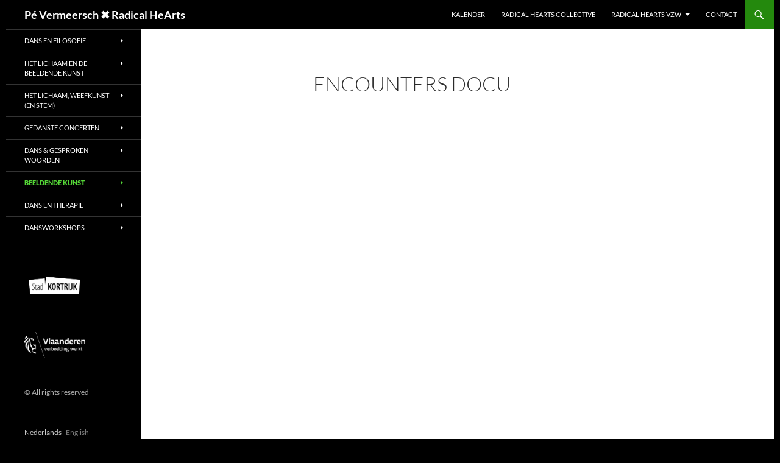

--- FILE ---
content_type: text/html; charset=UTF-8
request_url: https://pevermeersch.com/nl/encounters-docu/
body_size: 14448
content:
<!DOCTYPE html>
<html lang="nl-NL">
<head>
	<meta charset="UTF-8">
	<meta name="viewport" content="width=device-width, initial-scale=1.0">
	<title>ENCOUNTERS DOCU | Pé Vermeersch ✖ Radical HeArts</title>
	<link rel="profile" href="https://gmpg.org/xfn/11">
	<link rel="pingback" href="https://pevermeersch.com/xmlrpc.php">
	<meta name='robots' content='max-image-preview:large' />
	<style>img:is([sizes="auto" i], [sizes^="auto," i]) { contain-intrinsic-size: 3000px 1500px }</style>
	<link rel="alternate" type="application/rss+xml" title="Pé Vermeersch ✖ Radical HeArts &raquo; feed" href="https://pevermeersch.com/nl/feed/" />
<link rel="alternate" type="application/rss+xml" title="Pé Vermeersch ✖ Radical HeArts &raquo; reacties feed" href="https://pevermeersch.com/nl/comments/feed/" />
<link rel="alternate" type="text/calendar" title="Pé Vermeersch ✖ Radical HeArts &raquo; iCal Feed" href="https://pevermeersch.com/nl/events/?ical=1" />
<script>
window._wpemojiSettings = {"baseUrl":"https:\/\/s.w.org\/images\/core\/emoji\/15.0.3\/72x72\/","ext":".png","svgUrl":"https:\/\/s.w.org\/images\/core\/emoji\/15.0.3\/svg\/","svgExt":".svg","source":{"concatemoji":"https:\/\/pevermeersch.com\/wp-includes\/js\/wp-emoji-release.min.js?ver=6.7.4"}};
/*! This file is auto-generated */
!function(i,n){var o,s,e;function c(e){try{var t={supportTests:e,timestamp:(new Date).valueOf()};sessionStorage.setItem(o,JSON.stringify(t))}catch(e){}}function p(e,t,n){e.clearRect(0,0,e.canvas.width,e.canvas.height),e.fillText(t,0,0);var t=new Uint32Array(e.getImageData(0,0,e.canvas.width,e.canvas.height).data),r=(e.clearRect(0,0,e.canvas.width,e.canvas.height),e.fillText(n,0,0),new Uint32Array(e.getImageData(0,0,e.canvas.width,e.canvas.height).data));return t.every(function(e,t){return e===r[t]})}function u(e,t,n){switch(t){case"flag":return n(e,"\ud83c\udff3\ufe0f\u200d\u26a7\ufe0f","\ud83c\udff3\ufe0f\u200b\u26a7\ufe0f")?!1:!n(e,"\ud83c\uddfa\ud83c\uddf3","\ud83c\uddfa\u200b\ud83c\uddf3")&&!n(e,"\ud83c\udff4\udb40\udc67\udb40\udc62\udb40\udc65\udb40\udc6e\udb40\udc67\udb40\udc7f","\ud83c\udff4\u200b\udb40\udc67\u200b\udb40\udc62\u200b\udb40\udc65\u200b\udb40\udc6e\u200b\udb40\udc67\u200b\udb40\udc7f");case"emoji":return!n(e,"\ud83d\udc26\u200d\u2b1b","\ud83d\udc26\u200b\u2b1b")}return!1}function f(e,t,n){var r="undefined"!=typeof WorkerGlobalScope&&self instanceof WorkerGlobalScope?new OffscreenCanvas(300,150):i.createElement("canvas"),a=r.getContext("2d",{willReadFrequently:!0}),o=(a.textBaseline="top",a.font="600 32px Arial",{});return e.forEach(function(e){o[e]=t(a,e,n)}),o}function t(e){var t=i.createElement("script");t.src=e,t.defer=!0,i.head.appendChild(t)}"undefined"!=typeof Promise&&(o="wpEmojiSettingsSupports",s=["flag","emoji"],n.supports={everything:!0,everythingExceptFlag:!0},e=new Promise(function(e){i.addEventListener("DOMContentLoaded",e,{once:!0})}),new Promise(function(t){var n=function(){try{var e=JSON.parse(sessionStorage.getItem(o));if("object"==typeof e&&"number"==typeof e.timestamp&&(new Date).valueOf()<e.timestamp+604800&&"object"==typeof e.supportTests)return e.supportTests}catch(e){}return null}();if(!n){if("undefined"!=typeof Worker&&"undefined"!=typeof OffscreenCanvas&&"undefined"!=typeof URL&&URL.createObjectURL&&"undefined"!=typeof Blob)try{var e="postMessage("+f.toString()+"("+[JSON.stringify(s),u.toString(),p.toString()].join(",")+"));",r=new Blob([e],{type:"text/javascript"}),a=new Worker(URL.createObjectURL(r),{name:"wpTestEmojiSupports"});return void(a.onmessage=function(e){c(n=e.data),a.terminate(),t(n)})}catch(e){}c(n=f(s,u,p))}t(n)}).then(function(e){for(var t in e)n.supports[t]=e[t],n.supports.everything=n.supports.everything&&n.supports[t],"flag"!==t&&(n.supports.everythingExceptFlag=n.supports.everythingExceptFlag&&n.supports[t]);n.supports.everythingExceptFlag=n.supports.everythingExceptFlag&&!n.supports.flag,n.DOMReady=!1,n.readyCallback=function(){n.DOMReady=!0}}).then(function(){return e}).then(function(){var e;n.supports.everything||(n.readyCallback(),(e=n.source||{}).concatemoji?t(e.concatemoji):e.wpemoji&&e.twemoji&&(t(e.twemoji),t(e.wpemoji)))}))}((window,document),window._wpemojiSettings);
</script>
<style id='wp-emoji-styles-inline-css'>

	img.wp-smiley, img.emoji {
		display: inline !important;
		border: none !important;
		box-shadow: none !important;
		height: 1em !important;
		width: 1em !important;
		margin: 0 0.07em !important;
		vertical-align: -0.1em !important;
		background: none !important;
		padding: 0 !important;
	}
</style>
<link rel='stylesheet' id='wp-block-library-css' href='https://pevermeersch.com/wp-includes/css/dist/block-library/style.min.css?ver=6.7.4' media='all' />
<style id='wp-block-library-theme-inline-css'>
.wp-block-audio :where(figcaption){color:#555;font-size:13px;text-align:center}.is-dark-theme .wp-block-audio :where(figcaption){color:#ffffffa6}.wp-block-audio{margin:0 0 1em}.wp-block-code{border:1px solid #ccc;border-radius:4px;font-family:Menlo,Consolas,monaco,monospace;padding:.8em 1em}.wp-block-embed :where(figcaption){color:#555;font-size:13px;text-align:center}.is-dark-theme .wp-block-embed :where(figcaption){color:#ffffffa6}.wp-block-embed{margin:0 0 1em}.blocks-gallery-caption{color:#555;font-size:13px;text-align:center}.is-dark-theme .blocks-gallery-caption{color:#ffffffa6}:root :where(.wp-block-image figcaption){color:#555;font-size:13px;text-align:center}.is-dark-theme :root :where(.wp-block-image figcaption){color:#ffffffa6}.wp-block-image{margin:0 0 1em}.wp-block-pullquote{border-bottom:4px solid;border-top:4px solid;color:currentColor;margin-bottom:1.75em}.wp-block-pullquote cite,.wp-block-pullquote footer,.wp-block-pullquote__citation{color:currentColor;font-size:.8125em;font-style:normal;text-transform:uppercase}.wp-block-quote{border-left:.25em solid;margin:0 0 1.75em;padding-left:1em}.wp-block-quote cite,.wp-block-quote footer{color:currentColor;font-size:.8125em;font-style:normal;position:relative}.wp-block-quote:where(.has-text-align-right){border-left:none;border-right:.25em solid;padding-left:0;padding-right:1em}.wp-block-quote:where(.has-text-align-center){border:none;padding-left:0}.wp-block-quote.is-large,.wp-block-quote.is-style-large,.wp-block-quote:where(.is-style-plain){border:none}.wp-block-search .wp-block-search__label{font-weight:700}.wp-block-search__button{border:1px solid #ccc;padding:.375em .625em}:where(.wp-block-group.has-background){padding:1.25em 2.375em}.wp-block-separator.has-css-opacity{opacity:.4}.wp-block-separator{border:none;border-bottom:2px solid;margin-left:auto;margin-right:auto}.wp-block-separator.has-alpha-channel-opacity{opacity:1}.wp-block-separator:not(.is-style-wide):not(.is-style-dots){width:100px}.wp-block-separator.has-background:not(.is-style-dots){border-bottom:none;height:1px}.wp-block-separator.has-background:not(.is-style-wide):not(.is-style-dots){height:2px}.wp-block-table{margin:0 0 1em}.wp-block-table td,.wp-block-table th{word-break:normal}.wp-block-table :where(figcaption){color:#555;font-size:13px;text-align:center}.is-dark-theme .wp-block-table :where(figcaption){color:#ffffffa6}.wp-block-video :where(figcaption){color:#555;font-size:13px;text-align:center}.is-dark-theme .wp-block-video :where(figcaption){color:#ffffffa6}.wp-block-video{margin:0 0 1em}:root :where(.wp-block-template-part.has-background){margin-bottom:0;margin-top:0;padding:1.25em 2.375em}
</style>
<link rel='stylesheet' id='sugar-calendar-block-style-css' href='https://pevermeersch.com/wp-content/plugins/sugar-calendar-lite/src/Block/Calendar/build/style-index.css?ver=1.0.1' media='all' />
<link rel='stylesheet' id='sugar-calendar-event-list-block-style-css' href='https://pevermeersch.com/wp-content/plugins/sugar-calendar-lite/src/Block/EventList/build/style-index.css?ver=1.0.1' media='all' />
<style id='classic-theme-styles-inline-css'>
/*! This file is auto-generated */
.wp-block-button__link{color:#fff;background-color:#32373c;border-radius:9999px;box-shadow:none;text-decoration:none;padding:calc(.667em + 2px) calc(1.333em + 2px);font-size:1.125em}.wp-block-file__button{background:#32373c;color:#fff;text-decoration:none}
</style>
<style id='global-styles-inline-css'>
:root{--wp--preset--aspect-ratio--square: 1;--wp--preset--aspect-ratio--4-3: 4/3;--wp--preset--aspect-ratio--3-4: 3/4;--wp--preset--aspect-ratio--3-2: 3/2;--wp--preset--aspect-ratio--2-3: 2/3;--wp--preset--aspect-ratio--16-9: 16/9;--wp--preset--aspect-ratio--9-16: 9/16;--wp--preset--color--black: #000;--wp--preset--color--cyan-bluish-gray: #abb8c3;--wp--preset--color--white: #fff;--wp--preset--color--pale-pink: #f78da7;--wp--preset--color--vivid-red: #cf2e2e;--wp--preset--color--luminous-vivid-orange: #ff6900;--wp--preset--color--luminous-vivid-amber: #fcb900;--wp--preset--color--light-green-cyan: #7bdcb5;--wp--preset--color--vivid-green-cyan: #00d084;--wp--preset--color--pale-cyan-blue: #8ed1fc;--wp--preset--color--vivid-cyan-blue: #0693e3;--wp--preset--color--vivid-purple: #9b51e0;--wp--preset--color--green: #24890d;--wp--preset--color--dark-gray: #2b2b2b;--wp--preset--color--medium-gray: #767676;--wp--preset--color--light-gray: #f5f5f5;--wp--preset--gradient--vivid-cyan-blue-to-vivid-purple: linear-gradient(135deg,rgba(6,147,227,1) 0%,rgb(155,81,224) 100%);--wp--preset--gradient--light-green-cyan-to-vivid-green-cyan: linear-gradient(135deg,rgb(122,220,180) 0%,rgb(0,208,130) 100%);--wp--preset--gradient--luminous-vivid-amber-to-luminous-vivid-orange: linear-gradient(135deg,rgba(252,185,0,1) 0%,rgba(255,105,0,1) 100%);--wp--preset--gradient--luminous-vivid-orange-to-vivid-red: linear-gradient(135deg,rgba(255,105,0,1) 0%,rgb(207,46,46) 100%);--wp--preset--gradient--very-light-gray-to-cyan-bluish-gray: linear-gradient(135deg,rgb(238,238,238) 0%,rgb(169,184,195) 100%);--wp--preset--gradient--cool-to-warm-spectrum: linear-gradient(135deg,rgb(74,234,220) 0%,rgb(151,120,209) 20%,rgb(207,42,186) 40%,rgb(238,44,130) 60%,rgb(251,105,98) 80%,rgb(254,248,76) 100%);--wp--preset--gradient--blush-light-purple: linear-gradient(135deg,rgb(255,206,236) 0%,rgb(152,150,240) 100%);--wp--preset--gradient--blush-bordeaux: linear-gradient(135deg,rgb(254,205,165) 0%,rgb(254,45,45) 50%,rgb(107,0,62) 100%);--wp--preset--gradient--luminous-dusk: linear-gradient(135deg,rgb(255,203,112) 0%,rgb(199,81,192) 50%,rgb(65,88,208) 100%);--wp--preset--gradient--pale-ocean: linear-gradient(135deg,rgb(255,245,203) 0%,rgb(182,227,212) 50%,rgb(51,167,181) 100%);--wp--preset--gradient--electric-grass: linear-gradient(135deg,rgb(202,248,128) 0%,rgb(113,206,126) 100%);--wp--preset--gradient--midnight: linear-gradient(135deg,rgb(2,3,129) 0%,rgb(40,116,252) 100%);--wp--preset--font-size--small: 13px;--wp--preset--font-size--medium: 20px;--wp--preset--font-size--large: 36px;--wp--preset--font-size--x-large: 42px;--wp--preset--spacing--20: 0.44rem;--wp--preset--spacing--30: 0.67rem;--wp--preset--spacing--40: 1rem;--wp--preset--spacing--50: 1.5rem;--wp--preset--spacing--60: 2.25rem;--wp--preset--spacing--70: 3.38rem;--wp--preset--spacing--80: 5.06rem;--wp--preset--shadow--natural: 6px 6px 9px rgba(0, 0, 0, 0.2);--wp--preset--shadow--deep: 12px 12px 50px rgba(0, 0, 0, 0.4);--wp--preset--shadow--sharp: 6px 6px 0px rgba(0, 0, 0, 0.2);--wp--preset--shadow--outlined: 6px 6px 0px -3px rgba(255, 255, 255, 1), 6px 6px rgba(0, 0, 0, 1);--wp--preset--shadow--crisp: 6px 6px 0px rgba(0, 0, 0, 1);}:where(.is-layout-flex){gap: 0.5em;}:where(.is-layout-grid){gap: 0.5em;}body .is-layout-flex{display: flex;}.is-layout-flex{flex-wrap: wrap;align-items: center;}.is-layout-flex > :is(*, div){margin: 0;}body .is-layout-grid{display: grid;}.is-layout-grid > :is(*, div){margin: 0;}:where(.wp-block-columns.is-layout-flex){gap: 2em;}:where(.wp-block-columns.is-layout-grid){gap: 2em;}:where(.wp-block-post-template.is-layout-flex){gap: 1.25em;}:where(.wp-block-post-template.is-layout-grid){gap: 1.25em;}.has-black-color{color: var(--wp--preset--color--black) !important;}.has-cyan-bluish-gray-color{color: var(--wp--preset--color--cyan-bluish-gray) !important;}.has-white-color{color: var(--wp--preset--color--white) !important;}.has-pale-pink-color{color: var(--wp--preset--color--pale-pink) !important;}.has-vivid-red-color{color: var(--wp--preset--color--vivid-red) !important;}.has-luminous-vivid-orange-color{color: var(--wp--preset--color--luminous-vivid-orange) !important;}.has-luminous-vivid-amber-color{color: var(--wp--preset--color--luminous-vivid-amber) !important;}.has-light-green-cyan-color{color: var(--wp--preset--color--light-green-cyan) !important;}.has-vivid-green-cyan-color{color: var(--wp--preset--color--vivid-green-cyan) !important;}.has-pale-cyan-blue-color{color: var(--wp--preset--color--pale-cyan-blue) !important;}.has-vivid-cyan-blue-color{color: var(--wp--preset--color--vivid-cyan-blue) !important;}.has-vivid-purple-color{color: var(--wp--preset--color--vivid-purple) !important;}.has-black-background-color{background-color: var(--wp--preset--color--black) !important;}.has-cyan-bluish-gray-background-color{background-color: var(--wp--preset--color--cyan-bluish-gray) !important;}.has-white-background-color{background-color: var(--wp--preset--color--white) !important;}.has-pale-pink-background-color{background-color: var(--wp--preset--color--pale-pink) !important;}.has-vivid-red-background-color{background-color: var(--wp--preset--color--vivid-red) !important;}.has-luminous-vivid-orange-background-color{background-color: var(--wp--preset--color--luminous-vivid-orange) !important;}.has-luminous-vivid-amber-background-color{background-color: var(--wp--preset--color--luminous-vivid-amber) !important;}.has-light-green-cyan-background-color{background-color: var(--wp--preset--color--light-green-cyan) !important;}.has-vivid-green-cyan-background-color{background-color: var(--wp--preset--color--vivid-green-cyan) !important;}.has-pale-cyan-blue-background-color{background-color: var(--wp--preset--color--pale-cyan-blue) !important;}.has-vivid-cyan-blue-background-color{background-color: var(--wp--preset--color--vivid-cyan-blue) !important;}.has-vivid-purple-background-color{background-color: var(--wp--preset--color--vivid-purple) !important;}.has-black-border-color{border-color: var(--wp--preset--color--black) !important;}.has-cyan-bluish-gray-border-color{border-color: var(--wp--preset--color--cyan-bluish-gray) !important;}.has-white-border-color{border-color: var(--wp--preset--color--white) !important;}.has-pale-pink-border-color{border-color: var(--wp--preset--color--pale-pink) !important;}.has-vivid-red-border-color{border-color: var(--wp--preset--color--vivid-red) !important;}.has-luminous-vivid-orange-border-color{border-color: var(--wp--preset--color--luminous-vivid-orange) !important;}.has-luminous-vivid-amber-border-color{border-color: var(--wp--preset--color--luminous-vivid-amber) !important;}.has-light-green-cyan-border-color{border-color: var(--wp--preset--color--light-green-cyan) !important;}.has-vivid-green-cyan-border-color{border-color: var(--wp--preset--color--vivid-green-cyan) !important;}.has-pale-cyan-blue-border-color{border-color: var(--wp--preset--color--pale-cyan-blue) !important;}.has-vivid-cyan-blue-border-color{border-color: var(--wp--preset--color--vivid-cyan-blue) !important;}.has-vivid-purple-border-color{border-color: var(--wp--preset--color--vivid-purple) !important;}.has-vivid-cyan-blue-to-vivid-purple-gradient-background{background: var(--wp--preset--gradient--vivid-cyan-blue-to-vivid-purple) !important;}.has-light-green-cyan-to-vivid-green-cyan-gradient-background{background: var(--wp--preset--gradient--light-green-cyan-to-vivid-green-cyan) !important;}.has-luminous-vivid-amber-to-luminous-vivid-orange-gradient-background{background: var(--wp--preset--gradient--luminous-vivid-amber-to-luminous-vivid-orange) !important;}.has-luminous-vivid-orange-to-vivid-red-gradient-background{background: var(--wp--preset--gradient--luminous-vivid-orange-to-vivid-red) !important;}.has-very-light-gray-to-cyan-bluish-gray-gradient-background{background: var(--wp--preset--gradient--very-light-gray-to-cyan-bluish-gray) !important;}.has-cool-to-warm-spectrum-gradient-background{background: var(--wp--preset--gradient--cool-to-warm-spectrum) !important;}.has-blush-light-purple-gradient-background{background: var(--wp--preset--gradient--blush-light-purple) !important;}.has-blush-bordeaux-gradient-background{background: var(--wp--preset--gradient--blush-bordeaux) !important;}.has-luminous-dusk-gradient-background{background: var(--wp--preset--gradient--luminous-dusk) !important;}.has-pale-ocean-gradient-background{background: var(--wp--preset--gradient--pale-ocean) !important;}.has-electric-grass-gradient-background{background: var(--wp--preset--gradient--electric-grass) !important;}.has-midnight-gradient-background{background: var(--wp--preset--gradient--midnight) !important;}.has-small-font-size{font-size: var(--wp--preset--font-size--small) !important;}.has-medium-font-size{font-size: var(--wp--preset--font-size--medium) !important;}.has-large-font-size{font-size: var(--wp--preset--font-size--large) !important;}.has-x-large-font-size{font-size: var(--wp--preset--font-size--x-large) !important;}
:where(.wp-block-post-template.is-layout-flex){gap: 1.25em;}:where(.wp-block-post-template.is-layout-grid){gap: 1.25em;}
:where(.wp-block-columns.is-layout-flex){gap: 2em;}:where(.wp-block-columns.is-layout-grid){gap: 2em;}
:root :where(.wp-block-pullquote){font-size: 1.5em;line-height: 1.6;}
</style>
<link rel='stylesheet' id='contact-form-7-css' href='https://pevermeersch.com/wp-content/plugins/contact-form-7/includes/css/styles.css?ver=6.1.4' media='all' />
<link rel='stylesheet' id='fvp-frontend-css' href='https://pevermeersch.com/wp-content/plugins/featured-video-plus/styles/frontend.css?ver=2.3.3' media='all' />
<link rel='stylesheet' id='wc-gallery-style-css' href='https://pevermeersch.com/wp-content/plugins/wc-gallery/includes/css/style.css?ver=1.67' media='all' />
<link rel='stylesheet' id='wc-gallery-popup-style-css' href='https://pevermeersch.com/wp-content/plugins/wc-gallery/includes/css/magnific-popup.css?ver=1.1.0' media='all' />
<link rel='stylesheet' id='wc-gallery-flexslider-style-css' href='https://pevermeersch.com/wp-content/plugins/wc-gallery/includes/vendors/flexslider/flexslider.css?ver=2.6.1' media='all' />
<link rel='stylesheet' id='wc-gallery-owlcarousel-style-css' href='https://pevermeersch.com/wp-content/plugins/wc-gallery/includes/vendors/owlcarousel/assets/owl.carousel.css?ver=2.1.4' media='all' />
<link rel='stylesheet' id='wc-gallery-owlcarousel-theme-style-css' href='https://pevermeersch.com/wp-content/plugins/wc-gallery/includes/vendors/owlcarousel/assets/owl.theme.default.css?ver=2.1.4' media='all' />
<link rel='stylesheet' id='tribe-events-v2-single-skeleton-css' href='https://pevermeersch.com/wp-content/plugins/the-events-calendar/build/css/tribe-events-single-skeleton.css?ver=6.15.14' media='all' />
<link rel='stylesheet' id='tribe-events-v2-single-skeleton-full-css' href='https://pevermeersch.com/wp-content/plugins/the-events-calendar/build/css/tribe-events-single-full.css?ver=6.15.14' media='all' />
<link rel='stylesheet' id='tec-events-elementor-widgets-base-styles-css' href='https://pevermeersch.com/wp-content/plugins/the-events-calendar/build/css/integrations/plugins/elementor/widgets/widget-base.css?ver=6.15.14' media='all' />
<link rel='stylesheet' id='twentyfourteen-lato-css' href='https://pevermeersch.com/wp-content/themes/twentyfourteen/fonts/font-lato.css?ver=20230328' media='all' />
<link rel='stylesheet' id='genericons-css' href='https://pevermeersch.com/wp-content/themes/twentyfourteen/genericons/genericons.css?ver=20251101' media='all' />
<link rel='stylesheet' id='twentyfourteen-style-css' href='https://pevermeersch.com/wp-content/themes/twentyfourteen/style.css?ver=20251202' media='all' />
<link rel='stylesheet' id='twentyfourteen-block-style-css' href='https://pevermeersch.com/wp-content/themes/twentyfourteen/css/blocks.css?ver=20250715' media='all' />
<link rel='stylesheet' id='fancybox-css' href='https://pevermeersch.com/wp-content/plugins/easy-fancybox/fancybox/1.5.4/jquery.fancybox.min.css?ver=6.7.4' media='screen' />
<link rel='stylesheet' id='forget-about-shortcode-buttons-css' href='https://pevermeersch.com/wp-content/plugins/forget-about-shortcode-buttons/public/css/button-styles.css?ver=2.1.3' media='all' />
<link rel='stylesheet' id='__EPYT__style-css' href='https://pevermeersch.com/wp-content/plugins/youtube-embed-plus/styles/ytprefs.min.css?ver=14.2.4' media='all' />
<style id='__EPYT__style-inline-css'>

                .epyt-gallery-thumb {
                        width: 33.333%;
                }
                
</style>
<script src="https://pevermeersch.com/wp-includes/js/jquery/jquery.min.js?ver=3.7.1" id="jquery-core-js"></script>
<script src="https://pevermeersch.com/wp-includes/js/jquery/jquery-migrate.min.js?ver=3.4.1" id="jquery-migrate-js"></script>
<script src="https://pevermeersch.com/wp-content/plugins/featured-video-plus/js/jquery.fitvids.min.js?ver=master-2015-08" id="jquery.fitvids-js"></script>
<script id="fvp-frontend-js-extra">
var fvpdata = {"ajaxurl":"https:\/\/pevermeersch.com\/wp-admin\/admin-ajax.php","nonce":"573e9a3781","fitvids":"1","dynamic":"","overlay":"","opacity":"0.75","color":"b","width":"640"};
</script>
<script src="https://pevermeersch.com/wp-content/plugins/featured-video-plus/js/frontend.min.js?ver=2.3.3" id="fvp-frontend-js"></script>
<script src="https://pevermeersch.com/wp-content/plugins/sugar-calendar-lite/assets/lib/floating-ui/core-1.6.0.min.js?ver=1.6.0" id="floating-ui-core-js"></script>
<script src="https://pevermeersch.com/wp-content/plugins/sugar-calendar-lite/assets/lib/floating-ui/dom-1.6.3.min.js?ver=1.6.3" id="floating-ui-dom-js"></script>
<script src="https://pevermeersch.com/wp-content/plugins/sugar-calendar-lite/assets/lib/bootstrap-datepicker/bootstrap-datepicker.min.js?ver=1.10.0" id="bootstrap-datepicker-js"></script>
<script id="sugar-calendar-js-js-extra">
var sugar_calendar_obj = {"ajax_url":"https:\/\/pevermeersch.com\/wp-admin\/admin-ajax.php","nonce":"cf48c88f63","strings":{"events_on":"Evenementen op [Month Date]","this_month":"Deze maand","this_week":"Deze week","today":"Vandaag"},"settings":{"sow":1,"locale":"nl_nl","i18n":{"days":["zondag","maandag","dinsdag","woensdag","donderdag","vrijdag","zaterdag"],"daysShort":["zo","ma","di","wo","do","vr","za"],"daysMin":["Z","M","D","W","D","V","Z"],"months":["januari","februari","maart","april","mei","juni","juli","augustus","september","oktober","november","december"],"monthsShort":["jan","feb","mrt","apr","mei","jun","jul","aug","sep","okt","nov","dec"]}}};
</script>
<script src="https://pevermeersch.com/wp-content/plugins/sugar-calendar-lite/assets/js/sugar-calendar.min.js?ver=3.8.1" id="sugar-calendar-js-js"></script>
<script id="sc-frontend-blocks-common-js-js-extra">
var sc_frontend_blocks_common_obj = {"ajax_url":"https:\/\/pevermeersch.com\/wp-admin\/admin-ajax.php","nonce":"466cc9e687","strings":{"this_week":"Deze week"},"settings":{"sow":1,"locale":"nl_nl","i18n":{"days":["zondag","maandag","dinsdag","woensdag","donderdag","vrijdag","zaterdag"],"daysShort":["zo","ma","di","wo","do","vr","za"],"daysMin":["Z","M","D","W","D","V","Z"],"months":["januari","februari","maart","april","mei","juni","juli","augustus","september","oktober","november","december"],"monthsShort":["jan","feb","mrt","apr","mei","jun","jul","aug","sep","okt","nov","dec"]}}};
</script>
<script src="https://pevermeersch.com/wp-content/plugins/sugar-calendar-lite/assets/js/frontend/blocks/common.min.js?ver=3.8.1" id="sc-frontend-blocks-common-js-js"></script>
<script id="sc-frontend-blocks-event-list-js-js-extra">
var SCEventListBlock = {"strings":{"no_events_criteria_based":"Er zijn geen evenementen ingepland die aan je criteria voldoen."}};
</script>
<script src="https://pevermeersch.com/wp-content/plugins/sugar-calendar-lite/assets/js/frontend/blocks/event-list.min.js?ver=3.8.1" id="sc-frontend-blocks-event-list-js-js"></script>
<script src="https://pevermeersch.com/wp-content/themes/twentyfourteen/js/functions.js?ver=20250729" id="twentyfourteen-script-js" defer data-wp-strategy="defer"></script>
<script id="__ytprefs__-js-extra">
var _EPYT_ = {"ajaxurl":"https:\/\/pevermeersch.com\/wp-admin\/admin-ajax.php","security":"c365ccaafc","gallery_scrolloffset":"20","eppathtoscripts":"https:\/\/pevermeersch.com\/wp-content\/plugins\/youtube-embed-plus\/scripts\/","eppath":"https:\/\/pevermeersch.com\/wp-content\/plugins\/youtube-embed-plus\/","epresponsiveselector":"[\"iframe.__youtube_prefs__\"]","epdovol":"1","version":"14.2.4","evselector":"iframe.__youtube_prefs__[src], iframe[src*=\"youtube.com\/embed\/\"], iframe[src*=\"youtube-nocookie.com\/embed\/\"]","ajax_compat":"","maxres_facade":"eager","ytapi_load":"light","pause_others":"","stopMobileBuffer":"1","facade_mode":"","not_live_on_channel":""};
</script>
<script src="https://pevermeersch.com/wp-content/plugins/youtube-embed-plus/scripts/ytprefs.min.js?ver=14.2.4" id="__ytprefs__-js"></script>
<link rel="https://api.w.org/" href="https://pevermeersch.com/nl/wp-json/" /><link rel="alternate" title="JSON" type="application/json" href="https://pevermeersch.com/nl/wp-json/wp/v2/pages/2617" /><link rel="EditURI" type="application/rsd+xml" title="RSD" href="https://pevermeersch.com/xmlrpc.php?rsd" />
<meta name="generator" content="WordPress 6.7.4" />
<link rel="canonical" href="https://pevermeersch.com/nl/encounters-docu/" />
<link rel='shortlink' href='https://pevermeersch.com/nl/?p=2617' />
<link rel="alternate" title="oEmbed (JSON)" type="application/json+oembed" href="https://pevermeersch.com/nl/wp-json/oembed/1.0/embed?url=https%3A%2F%2Fpevermeersch.com%2Fnl%2Fencounters-docu%2F" />
<link rel="alternate" title="oEmbed (XML)" type="text/xml+oembed" href="https://pevermeersch.com/nl/wp-json/oembed/1.0/embed?url=https%3A%2F%2Fpevermeersch.com%2Fnl%2Fencounters-docu%2F&#038;format=xml" />
<meta name="tec-api-version" content="v1"><meta name="tec-api-origin" content="https://pevermeersch.com/nl"><link rel="alternate" href="https://pevermeersch.com/nl/wp-json/tribe/events/v1/" /><style>
.qtranxs_flag_nl {background-image: url(https://pevermeersch.com/wp-content/plugins/qtranslate-xt-master/flags/nl.png); background-repeat: no-repeat;}
.qtranxs_flag_en {background-image: url(https://pevermeersch.com/wp-content/plugins/qtranslate-xt-master/flags/gb.png); background-repeat: no-repeat;}
</style>
<link hreflang="nl" href="https://pevermeersch.com/nl/encounters-docu/" rel="alternate" />
<link hreflang="en" href="https://pevermeersch.com/en/encounters-docu/" rel="alternate" />
<link hreflang="x-default" href="https://pevermeersch.com/encounters-docu/" rel="alternate" />
<meta name="generator" content="qTranslate-XT 3.12.1" />
        <style type="text/css">
            .sc_map_canvas img {
                max-width: none;
            }
        </style>
		<meta name="generator" content="Elementor 3.27.2; features: additional_custom_breakpoints; settings: css_print_method-external, google_font-enabled, font_display-auto">
			<style>
				.e-con.e-parent:nth-of-type(n+4):not(.e-lazyloaded):not(.e-no-lazyload),
				.e-con.e-parent:nth-of-type(n+4):not(.e-lazyloaded):not(.e-no-lazyload) * {
					background-image: none !important;
				}
				@media screen and (max-height: 1024px) {
					.e-con.e-parent:nth-of-type(n+3):not(.e-lazyloaded):not(.e-no-lazyload),
					.e-con.e-parent:nth-of-type(n+3):not(.e-lazyloaded):not(.e-no-lazyload) * {
						background-image: none !important;
					}
				}
				@media screen and (max-height: 640px) {
					.e-con.e-parent:nth-of-type(n+2):not(.e-lazyloaded):not(.e-no-lazyload),
					.e-con.e-parent:nth-of-type(n+2):not(.e-lazyloaded):not(.e-no-lazyload) * {
						background-image: none !important;
					}
				}
			</style>
			<style id="custom-background-css">
body.custom-background { background-color: #000000; }
</style>
			<style id="wp-custom-css">
			/*
Je kunt hier je eigen CSS toevoegen.

Klik op het help icoon om meer te leren.
*/
.site {
margin: 0 auto;
}

.single-post .entry-date,
.single-post .byline,
.archive .entry-date,
.archive .byline {
  display:none;
}		</style>
		
<!-- Styles cached and displayed inline for speed. Generated by http://stylesplugin.com -->
<style type="text/css" id="styles-plugin-css">

</style>
</head>

<body class="page-template-default page page-id-2617 custom-background wp-embed-responsive tribe-no-js page-template-twenty-fourteen styles masthead-fixed full-width singular elementor-default elementor-kit-4904 modula-best-grid-gallery">
<a class="screen-reader-text skip-link" href="#content">
	Ga naar de inhoud</a>
<div id="page" class="hfeed site">
		
	<header id="masthead" class="site-header">
		<div class="header-main">
							<h1 class="site-title"><a href="https://pevermeersch.com/nl/" rel="home" >Pé Vermeersch ✖ Radical HeArts</a></h1>
			
			<div class="search-toggle">
				<a href="#search-container" class="screen-reader-text" aria-expanded="false" aria-controls="search-container">
					Zoeken				</a>
			</div>

			<nav id="primary-navigation" class="site-navigation primary-navigation">
				<button class="menu-toggle">Primair menu</button>
				<div class="menu-leeg-container"><ul id="primary-menu" class="nav-menu"><li id="menu-item-4405" class="menu-item menu-item-type-post_type menu-item-object-page menu-item-4405"><a href="https://pevermeersch.com/nl/english-calendar/">KALENDER</a></li>
<li id="menu-item-5381" class="menu-item menu-item-type-post_type menu-item-object-page menu-item-5381"><a href="https://pevermeersch.com/nl/radical-hearts-collective/">RADICAL HEARTS COLLECTIVE</a></li>
<li id="menu-item-3304" class="menu-item menu-item-type-custom menu-item-object-custom menu-item-has-children menu-item-3304"><a>RADICAL HEARTS vzw</a>
<ul class="sub-menu">
	<li id="menu-item-3422" class="menu-item menu-item-type-post_type menu-item-object-page menu-item-3422"><a href="https://pevermeersch.com/nl/over/">OVER</a></li>
	<li id="menu-item-3421" class="menu-item menu-item-type-post_type menu-item-object-page menu-item-3421"><a href="https://pevermeersch.com/nl/structuur/">STRUCTUUR</a></li>
	<li id="menu-item-3438" class="menu-item menu-item-type-post_type menu-item-object-page menu-item-3438"><a href="https://pevermeersch.com/nl/history/">FLYERS</a></li>
	<li id="menu-item-3302" class="menu-item menu-item-type-custom menu-item-object-custom menu-item-has-children menu-item-3302"><a>WIE IS WIE</a>
	<ul class="sub-menu">
		<li id="menu-item-3429" class="menu-item menu-item-type-post_type menu-item-object-page menu-item-3429"><a href="https://pevermeersch.com/nl/who-is-who/pe-vermeersch-short-cv/">ARTISTIEKE LEIDING PE VERMEERSCH</a></li>
		<li id="menu-item-3427" class="menu-item menu-item-type-post_type menu-item-object-page menu-item-3427"><a href="https://pevermeersch.com/nl/artistieke-leiding-paul-vandenbroeck-2/">ARTISTIEKE LEIDING PAUL VANDENBROECK</a></li>
		<li id="menu-item-3426" class="menu-item menu-item-type-post_type menu-item-object-page menu-item-3426"><a href="https://pevermeersch.com/nl/artistiek-production-team/">ARTISTIEK TEAM &#038; PRODUCTIE</a></li>
		<li id="menu-item-4989" class="menu-item menu-item-type-post_type menu-item-object-page menu-item-4989"><a href="https://pevermeersch.com/nl/history-of-the-company/">HISTORY OF THE COMPANY</a></li>
	</ul>
</li>
	<li id="menu-item-4401" class="menu-item menu-item-type-post_type menu-item-object-page menu-item-4401"><a href="https://pevermeersch.com/nl/press/">PERS</a></li>
	<li id="menu-item-3423" class="menu-item menu-item-type-post_type menu-item-object-page menu-item-3423"><a href="https://pevermeersch.com/nl/studio-te-huur/">STUDIO TE HUUR</a></li>
</ul>
</li>
<li id="menu-item-3428" class="menu-item menu-item-type-post_type menu-item-object-page menu-item-3428"><a href="https://pevermeersch.com/nl/contact-2/">CONTACT</a></li>
</ul></div>			</nav>
		</div>

		<div id="search-container" class="search-box-wrapper hide">
			<div class="search-box">
				<form role="search" method="get" class="search-form" action="https://pevermeersch.com/nl/">
				<label>
					<span class="screen-reader-text">Zoeken naar:</span>
					<input type="search" class="search-field" placeholder="Zoeken &hellip;" value="" name="s" />
				</label>
				<input type="submit" class="search-submit" value="Zoeken" />
			</form>			</div>
		</div>
	</header><!-- #masthead -->

	<div id="main" class="site-main">

<div id="main-content" class="main-content">

	<div id="primary" class="content-area">
		<div id="content" class="site-content" role="main">

			
<article id="post-2617" class="post-2617 page type-page status-publish hentry">
	<header class="entry-header"><h1 class="entry-title">ENCOUNTERS DOCU</h1></header><!-- .entry-header -->
	<div class="entry-content">
			</div><!-- .entry-content -->
</article><!-- #post-2617 -->

		</div><!-- #content -->
	</div><!-- #primary -->
	</div><!-- #main-content -->

<div id="secondary">
	
		<nav class="navigation site-navigation secondary-navigation">
		<div class="menu-menu-links-container"><ul id="menu-menu-links" class="menu"><li id="menu-item-4347" class="menu-item menu-item-type-custom menu-item-object-custom menu-item-has-children menu-item-4347"><a>DANS EN FILOSOFIE</a>
<ul class="sub-menu">
	<li id="menu-item-5059" class="menu-item menu-item-type-post_type menu-item-object-page menu-item-5059"><a href="https://pevermeersch.com/nl/writings-2/manifesto-on-dance-and-performing-art-2013-03-17/">MANIFEST</a></li>
	<li id="menu-item-5239" class="menu-item menu-item-type-post_type menu-item-object-page menu-item-5239"><a href="https://pevermeersch.com/nl/the-metramorphizing-and-transcultural-dancing-body/">The met(r)amorphizing and transcultural dancing body</a></li>
	<li id="menu-item-4411" class="menu-item menu-item-type-post_type menu-item-object-page menu-item-4411"><a href="https://pevermeersch.com/nl/invitation-to-the-experiential-journey/">Zijn er nog wilden in de zaal ?</a></li>
	<li id="menu-item-3338" class="menu-item menu-item-type-post_type menu-item-object-page menu-item-3338"><a href="https://pevermeersch.com/nl/writings-2/interview-min-tanaka/">INTERVIEW MIN TANAKA (2002)</a></li>
	<li id="menu-item-3342" class="menu-item menu-item-type-post_type menu-item-object-page menu-item-3342"><a href="https://pevermeersch.com/nl/writings-2/paul-vandenbroeck-over-de-esthetica-van-het-sublieme/">PAUL VANDENBROECK  : OVER DE ESTHETICA VAN HET SUBLIEME</a></li>
	<li id="menu-item-3341" class="menu-item menu-item-type-post_type menu-item-object-page menu-item-3341"><a href="https://pevermeersch.com/nl/writings-2/death-of-a-little-butohmermaid/">DEATH OF A LITTLE BUTOHMERMAID (2001)</a></li>
</ul>
</li>
<li id="menu-item-4978" class="menu-item menu-item-type-custom menu-item-object-custom menu-item-has-children menu-item-4978"><a href="http://THE%20BODY%20AND%20VISUAL%20ART">het lichaam en de beeldende kunst</a>
<ul class="sub-menu">
	<li id="menu-item-4981" class="menu-item menu-item-type-custom menu-item-object-custom menu-item-has-children menu-item-4981"><a href="http://DANCE%20AND%20MUSEA">DANCE AND MUSEA</a>
	<ul class="sub-menu">
		<li id="menu-item-3431" class="menu-item menu-item-type-post_type menu-item-object-page menu-item-3431"><a href="https://pevermeersch.com/nl/mixed-media/ontmoetingen-encounters/">ENCOUNTERS  een gedanste expo in MAS met KMSKA (2017)</a></li>
		<li id="menu-item-4980" class="menu-item menu-item-type-post_type menu-item-object-page menu-item-4980"><a href="https://pevermeersch.com/nl/mixed-media/blondes-have-no-soul-dance-for-silence/">BLONDES HAVE NO SOUL (2001)</a></li>
	</ul>
</li>
	<li id="menu-item-3299" class="menu-item menu-item-type-custom menu-item-object-custom menu-item-has-children menu-item-3299"><a>DANS IN SITU</a>
	<ul class="sub-menu">
		<li id="menu-item-3311" class="menu-item menu-item-type-post_type menu-item-object-page menu-item-3311"><a href="https://pevermeersch.com/nl/mixed-media/doorntuin-garden-of-thorns/">DOORNTUIN (2015)</a></li>
		<li id="menu-item-3314" class="menu-item menu-item-type-post_type menu-item-object-page menu-item-3314"><a href="https://pevermeersch.com/nl/mixed-media/danse-pour-un-esprit-libre/">DANCE FOR A FREE SPIRIT (2014)</a></li>
		<li id="menu-item-3317" class="menu-item menu-item-type-post_type menu-item-object-page menu-item-3317"><a href="https://pevermeersch.com/nl/mixed-media/blindswijs/">BLINDSWIJS</a></li>
		<li id="menu-item-3348" class="menu-item menu-item-type-post_type menu-item-object-page menu-item-3348"><a href="https://pevermeersch.com/nl/mixed-media/watch-out-dancers/">WATCH OUT ! DANCERS ! (2004)</a></li>
	</ul>
</li>
</ul>
</li>
<li id="menu-item-4982" class="menu-item menu-item-type-custom menu-item-object-custom menu-item-has-children menu-item-4982"><a href="http://THE%20BODY,%20WEAVING%20ART%20(and%20voice)">het lichaam, weefkunst (en stem)</a>
<ul class="sub-menu">
	<li id="menu-item-5232" class="menu-item menu-item-type-post_type menu-item-object-page menu-item-5232"><a href="https://pevermeersch.com/nl/blauw/">BLAUW (2023)</a></li>
	<li id="menu-item-4090" class="menu-item menu-item-type-post_type menu-item-object-page menu-item-4090"><a href="https://pevermeersch.com/nl/ademrood-rouge-respirant-red-oxygen/">Ademrood/rouge respirant/red oxygen (2020)</a></li>
	<li id="menu-item-3312" class="menu-item menu-item-type-post_type menu-item-object-page menu-item-3312"><a href="https://pevermeersch.com/nl/mixed-media/time-to-with-draw/">DESERTSCAPES (2019)</a></li>
	<li id="menu-item-3315" class="menu-item menu-item-type-post_type menu-item-object-page menu-item-3315"><a href="https://pevermeersch.com/nl/mixed-media/wat-weeft-in-mij-dance-with-berbercarpets/">WAT WEEFT IN MIJ ? (2004-2011)</a></li>
	<li id="menu-item-3327" class="menu-item menu-item-type-post_type menu-item-object-page menu-item-3327"><a href="https://pevermeersch.com/nl/portrait-of-a-carpet/">PORTRAIT OF A CARPET  (vier vrouwen, vier tapijten) video installatie</a></li>
</ul>
</li>
<li id="menu-item-3298" class="menu-item menu-item-type-custom menu-item-object-custom menu-item-has-children menu-item-3298"><a>Gedanste concerten</a>
<ul class="sub-menu">
	<li id="menu-item-3417" class="menu-item menu-item-type-post_type menu-item-object-page menu-item-3417"><a href="https://pevermeersch.com/nl/mixed-media/blondes-have-no-soul-dance-for-silence/">BLONDES HAVE NO SOUL / STILTE (2001-2011)</a></li>
	<li id="menu-item-3418" class="menu-item menu-item-type-post_type menu-item-object-page menu-item-3418"><a href="https://pevermeersch.com/nl/mixed-media/bodies-of-lace/">BODIES OF LACE / CELLO (2015)</a></li>
	<li id="menu-item-3316" class="menu-item menu-item-type-post_type menu-item-object-page menu-item-3316"><a href="https://pevermeersch.com/nl/mixed-media/making-the-skies-move-dance-for-pianomusic/">THE MESSIAEN PROJECT / PIANO (2011)</a></li>
	<li id="menu-item-3434" class="menu-item menu-item-type-post_type menu-item-object-page menu-item-3434"><a href="https://pevermeersch.com/nl/english-it-organs-solo/">HET ORGELT – SOLO / ORGEL (2004-2014)</a></li>
	<li id="menu-item-3318" class="menu-item menu-item-type-post_type menu-item-object-page menu-item-3318"><a href="https://pevermeersch.com/nl/mixed-media/it-organs-dance-for-organrepertoire/">HET ORGELT &#8211; TRIO / ORGEL (2009-2011)</a></li>
	<li id="menu-item-4382" class="menu-item menu-item-type-post_type menu-item-object-page menu-item-4382"><a href="https://pevermeersch.com/nl/mixed-media/pregnancy-level-8/">PREGNANCY LEVEL 8 (2008)</a></li>
	<li id="menu-item-3345" class="menu-item menu-item-type-post_type menu-item-object-page menu-item-3345"><a href="https://pevermeersch.com/nl/mixed-media/the-nijinsky-songs/">THE NIJINSKY SONGS (2006)</a></li>
</ul>
</li>
<li id="menu-item-3300" class="menu-item menu-item-type-custom menu-item-object-custom menu-item-has-children menu-item-3300"><a>DANS &#038; gesproken woorden</a>
<ul class="sub-menu">
	<li id="menu-item-5194" class="menu-item menu-item-type-post_type menu-item-object-page menu-item-5194"><a href="https://pevermeersch.com/nl/dorst/">DORST (2023)</a></li>
	<li id="menu-item-4200" class="menu-item menu-item-type-post_type menu-item-object-page menu-item-4200"><a href="https://pevermeersch.com/nl/onderhuids/">Onderhuids (2021)</a></li>
	<li id="menu-item-3779" class="menu-item menu-item-type-post_type menu-item-object-page menu-item-3779"><a href="https://pevermeersch.com/nl/time-to-with-draw-2014/">TIME TO WITH.DRAW ? (2014)</a></li>
	<li id="menu-item-3346" class="menu-item menu-item-type-post_type menu-item-object-page menu-item-3346"><a href="https://pevermeersch.com/nl/mixed-media/juana-la-loca/">JUANA LA LOCA (2006)</a></li>
	<li id="menu-item-5791" class="menu-item menu-item-type-post_type menu-item-object-page menu-item-5791"><a href="https://pevermeersch.com/nl/lamour-beach-resort/">L’AMOUR BEACH RESORT (1999)</a></li>
	<li id="menu-item-3350" class="menu-item menu-item-type-post_type menu-item-object-page menu-item-3350"><a href="https://pevermeersch.com/nl/mixed-media/salome-zag-iokanaan/">SALOMé ZAG IOKANAAN (1997)</a></li>
	<li id="menu-item-3351" class="menu-item menu-item-type-post_type menu-item-object-page menu-item-3351"><a href="https://pevermeersch.com/nl/mixed-media/alles-aan-hem-was-mooi-zei-ze/">ALLES AAN HEM WAS MOOI , ZEI ZE (1994)</a></li>
	<li id="menu-item-3352" class="menu-item menu-item-type-post_type menu-item-object-page menu-item-3352"><a href="https://pevermeersch.com/nl/mixed-media/glijdend/">GLIJDEND (1994)</a></li>
	<li id="menu-item-3353" class="menu-item menu-item-type-post_type menu-item-object-page menu-item-3353"><a href="https://pevermeersch.com/nl/mixed-media/rede-over-de-mythe-van-de-zuiverheid-van-de-jeugd/">REDE OVER DE MYTHE VAN DE ZUIVERHEID VAN DE JEUGD (1993)</a></li>
</ul>
</li>
<li id="menu-item-4979" class="menu-item menu-item-type-custom menu-item-object-custom current-menu-ancestor menu-item-has-children menu-item-4979"><a href="http://VISUAL%20ART">beeldende kunst</a>
<ul class="sub-menu">
	<li id="menu-item-3295" class="menu-item menu-item-type-custom menu-item-object-custom current-menu-ancestor current-menu-parent menu-item-has-children menu-item-3295"><a>VIDEO WERKEN</a>
	<ul class="sub-menu">
		<li id="menu-item-4983" class="menu-item menu-item-type-post_type menu-item-object-post menu-item-4983"><a href="https://pevermeersch.com/nl/2020/03/15/ademrood-the-film/">ADEMROOD – ONLINE VIDEO I EN II</a></li>
		<li id="menu-item-4709" class="menu-item menu-item-type-post_type menu-item-object-page menu-item-4709"><a href="https://pevermeersch.com/nl/onderhuids/">RUIM DE HUID</a></li>
		<li id="menu-item-3711" class="menu-item menu-item-type-post_type menu-item-object-page menu-item-3711"><a href="https://pevermeersch.com/nl/lacing-mira/">LACING MIRA</a></li>
		<li id="menu-item-3329" class="menu-item menu-item-type-post_type menu-item-object-page menu-item-3329"><a href="https://pevermeersch.com/nl/a-formeless-form/">A FORMLESS FORM</a></li>
		<li id="menu-item-4370" class="menu-item menu-item-type-post_type menu-item-object-page menu-item-4370"><a href="https://pevermeersch.com/nl/portrait-of-a-carpet/">PORTRAIT OF A CARPET  (vier vrouwen, vier tapijten) video installatie</a></li>
		<li id="menu-item-3330" class="menu-item menu-item-type-post_type menu-item-object-page menu-item-3330"><a href="https://pevermeersch.com/nl/visual-art/a-few-words/">HIEROGLYPH</a></li>
		<li id="menu-item-3436" class="menu-item menu-item-type-post_type menu-item-object-page current-menu-item page_item page-item-2617 current_page_item menu-item-3436"><a href="https://pevermeersch.com/nl/encounters-docu/" aria-current="page">ENCOUNTERS DOCU</a></li>
		<li id="menu-item-3328" class="menu-item menu-item-type-post_type menu-item-object-page menu-item-3328"><a href="https://pevermeersch.com/nl/visual-art/princess-2/">TANTRIC</a></li>
		<li id="menu-item-4380" class="menu-item menu-item-type-post_type menu-item-object-page menu-item-4380"><a href="https://pevermeersch.com/nl/marmer-montserrat-2/">MARMER MONTSERRAT IN MARRAKECH</a></li>
		<li id="menu-item-3437" class="menu-item menu-item-type-post_type menu-item-object-page menu-item-3437"><a href="https://pevermeersch.com/nl/mixed-media/juana-la-loca/">JUANA LA LOCA</a></li>
		<li id="menu-item-3331" class="menu-item menu-item-type-post_type menu-item-object-page menu-item-3331"><a href="https://pevermeersch.com/nl/birth-of-a-village/">BIRTH OF A SMALL VILLAGE</a></li>
	</ul>
</li>
	<li id="menu-item-3294" class="menu-item menu-item-type-custom menu-item-object-custom menu-item-has-children menu-item-3294"><a>TEKENINGEN</a>
	<ul class="sub-menu">
		<li id="menu-item-3614" class="menu-item menu-item-type-post_type menu-item-object-page menu-item-3614"><a href="https://pevermeersch.com/nl/intro-visual-art/">INTRO</a></li>
		<li id="menu-item-5277" class="menu-item menu-item-type-post_type menu-item-object-page menu-item-5277"><a href="https://pevermeersch.com/nl/drawings-for-mata/">Drawings for Mata</a></li>
		<li id="menu-item-4410" class="menu-item menu-item-type-post_type menu-item-object-page menu-item-4410"><a href="https://pevermeersch.com/nl/new-works/">NIEUWE WERKEN (2020-2024)</a></li>
		<li id="menu-item-4524" class="menu-item menu-item-type-post_type menu-item-object-page menu-item-4524"><a href="https://pevermeersch.com/nl/drawings-blondes-have-no-soul/">TEKENINGEN “BLONDES HAVE NO SOUL”</a></li>
		<li id="menu-item-4523" class="menu-item menu-item-type-post_type menu-item-object-page menu-item-4523"><a href="https://pevermeersch.com/nl/drawings-between-2005-and-2019/">TEKENINGEN VAN 2005 TOT 2019</a></li>
	</ul>
</li>
	<li id="menu-item-4372" class="menu-item menu-item-type-custom menu-item-object-custom menu-item-has-children menu-item-4372"><a>FOTOGRAFIE</a>
	<ul class="sub-menu">
		<li id="menu-item-3435" class="menu-item menu-item-type-post_type menu-item-object-page menu-item-3435"><a href="https://pevermeersch.com/nl/english-marc-hoflack/">FOTOGRAFIE</a></li>
		<li id="menu-item-3325" class="menu-item menu-item-type-post_type menu-item-object-page menu-item-3325"><a href="https://pevermeersch.com/nl/visual-art/photography/">portretten van anderen</a></li>
	</ul>
</li>
	<li id="menu-item-3324" class="menu-item menu-item-type-post_type menu-item-object-page menu-item-3324"><a href="https://pevermeersch.com/nl/visual-art/paintings/">Schilderijen</a></li>
	<li id="menu-item-3323" class="menu-item menu-item-type-post_type menu-item-object-page menu-item-has-children menu-item-3323"><a href="https://pevermeersch.com/nl/visual-art/installations/">INSTALLATIE</a>
	<ul class="sub-menu">
		<li id="menu-item-3419" class="menu-item menu-item-type-post_type menu-item-object-page menu-item-3419"><a href="https://pevermeersch.com/nl/mixed-media/making-the-skies-move/">XPO 58 &#8211; MAKING THE SKIES MOVE (2008)</a></li>
		<li id="menu-item-5373" class="menu-item menu-item-type-post_type menu-item-object-page menu-item-5373"><a href="https://pevermeersch.com/nl/radikale-harten-expo-i/">RADIKALE HARTEN EXPO I</a></li>
		<li id="menu-item-4379" class="menu-item menu-item-type-post_type menu-item-object-page menu-item-4379"><a href="https://pevermeersch.com/nl/mixed-media/abstract-me/">ABSTRACT ME !</a></li>
		<li id="menu-item-4381" class="menu-item menu-item-type-post_type menu-item-object-page menu-item-4381"><a href="https://pevermeersch.com/nl/mixed-media/dirty-elphins/">VUILE ELFEN (2007)</a></li>
	</ul>
</li>
</ul>
</li>
<li id="menu-item-4383" class="menu-item menu-item-type-custom menu-item-object-custom menu-item-has-children menu-item-4383"><a>DANS EN THERAPIE</a>
<ul class="sub-menu">
	<li id="menu-item-4395" class="menu-item menu-item-type-post_type menu-item-object-page menu-item-4395"><a href="https://pevermeersch.com/nl/info-dancetherapy/">WERKWIJZE</a></li>
	<li id="menu-item-4396" class="menu-item menu-item-type-post_type menu-item-object-page menu-item-4396"><a href="https://pevermeersch.com/nl/practice/">AMBULANTE PRAKTIJK</a></li>
</ul>
</li>
<li id="menu-item-3296" class="menu-item menu-item-type-custom menu-item-object-custom menu-item-has-children menu-item-3296"><a>DANSWORKSHOPS</a>
<ul class="sub-menu">
	<li id="menu-item-4490" class="menu-item menu-item-type-post_type menu-item-object-page menu-item-4490"><a href="https://pevermeersch.com/nl/intro-danceworkshop/">Intro</a></li>
	<li id="menu-item-5377" class="menu-item menu-item-type-post_type menu-item-object-page menu-item-5377"><a href="https://pevermeersch.com/nl/workshops-2/">WORKSHOPS</a></li>
	<li id="menu-item-3335" class="menu-item menu-item-type-post_type menu-item-object-page menu-item-3335"><a href="https://pevermeersch.com/nl/workshops/sensibility-walks-for-adults/">SENSIBILITY TRAINING</a></li>
	<li id="menu-item-3337" class="menu-item menu-item-type-post_type menu-item-object-page menu-item-3337"><a href="https://pevermeersch.com/nl/workshops/workshop-2-damned-are-you-2012/">HEDENDAAGSE TRAINING &#038; IMPRO</a></li>
	<li id="menu-item-3332" class="menu-item menu-item-type-post_type menu-item-object-page menu-item-3332"><a href="https://pevermeersch.com/nl/workshops/workshops_intro/">GOLDEN BODIES TRAINING PROJECT (40+ AND 60+)</a></li>
	<li id="menu-item-4491" class="menu-item menu-item-type-post_type menu-item-object-page menu-item-4491"><a href="https://pevermeersch.com/nl/workshops/experiential-dance-for-kids/">RITMISCHE TRAINING VOOR KINDEREN 8-12</a></li>
	<li id="menu-item-3333" class="menu-item menu-item-type-post_type menu-item-object-page menu-item-3333"><a href="https://pevermeersch.com/nl/workshops/principles-of-butoh/">BUTOH &#038; BODYWEATHER &#038; ANDERE</a></li>
</ul>
</li>
</ul></div>	</nav>
	
		<div id="primary-sidebar" class="primary-sidebar widget-area" role="complementary">
		<aside id="media_image-2" class="widget widget_media_image"><img width="100" height="56" src="https://pevermeersch.com/wp-content/uploads/2021/01/kortrijk-250x141.png" class="image wp-image-4463  attachment-100x56 size-100x56" alt="" style="max-width: 100%; height: auto;" decoding="async" srcset="https://pevermeersch.com/wp-content/uploads/2021/01/kortrijk-250x141.png 250w, https://pevermeersch.com/wp-content/uploads/2021/01/kortrijk-300x169.png 300w, https://pevermeersch.com/wp-content/uploads/2021/01/kortrijk-1024x576.png 1024w, https://pevermeersch.com/wp-content/uploads/2021/01/kortrijk-768x432.png 768w, https://pevermeersch.com/wp-content/uploads/2021/01/kortrijk-672x372.png 672w, https://pevermeersch.com/wp-content/uploads/2021/01/kortrijk-1038x576.png 1038w, https://pevermeersch.com/wp-content/uploads/2021/01/kortrijk-550x309.png 550w, https://pevermeersch.com/wp-content/uploads/2021/01/kortrijk-800x450.png 800w, https://pevermeersch.com/wp-content/uploads/2021/01/kortrijk-320x180.png 320w, https://pevermeersch.com/wp-content/uploads/2021/01/kortrijk-533x300.png 533w, https://pevermeersch.com/wp-content/uploads/2021/01/kortrijk-889x500.png 889w, https://pevermeersch.com/wp-content/uploads/2021/01/kortrijk.png 1280w" sizes="(max-width: 100px) 100vw, 100px" /></aside><aside id="media_image-3" class="widget widget_media_image"><img width="100" height="42" src="https://pevermeersch.com/wp-content/uploads/2021/01/vlaanderen_verbeelding_werkt_wit-250x105.png" class="image wp-image-4464  attachment-100x42 size-100x42" alt="" style="max-width: 100%; height: auto;" decoding="async" srcset="https://pevermeersch.com/wp-content/uploads/2021/01/vlaanderen_verbeelding_werkt_wit-250x105.png 250w, https://pevermeersch.com/wp-content/uploads/2021/01/vlaanderen_verbeelding_werkt_wit-300x126.png 300w, https://pevermeersch.com/wp-content/uploads/2021/01/vlaanderen_verbeelding_werkt_wit-768x324.png 768w, https://pevermeersch.com/wp-content/uploads/2021/01/vlaanderen_verbeelding_werkt_wit-550x232.png 550w, https://pevermeersch.com/wp-content/uploads/2021/01/vlaanderen_verbeelding_werkt_wit-800x337.png 800w, https://pevermeersch.com/wp-content/uploads/2021/01/vlaanderen_verbeelding_werkt_wit-427x180.png 427w, https://pevermeersch.com/wp-content/uploads/2021/01/vlaanderen_verbeelding_werkt_wit-712x300.png 712w, https://pevermeersch.com/wp-content/uploads/2021/01/vlaanderen_verbeelding_werkt_wit.png 823w" sizes="(max-width: 100px) 100vw, 100px" /></aside><aside id="text-2" class="widget widget_text">			<div class="textwidget"><p>© All rights reserved</p>
</div>
		</aside><style>
.qtranxs_widget ul { margin: 0; }
.qtranxs_widget ul li
{
display: inline; /* horizontal list, use "list-item" or other appropriate value for vertical list */
list-style-type: none; /* use "initial" or other to enable bullets */
margin: 0 5px 0 0; /* adjust spacing between items */
opacity: 0.5;
-o-transition: 1s ease opacity;
-moz-transition: 1s ease opacity;
-webkit-transition: 1s ease opacity;
transition: 1s ease opacity;
}
/* .qtranxs_widget ul li span { margin: 0 5px 0 0; } */ /* other way to control spacing */
.qtranxs_widget ul li.active { opacity: 0.8; }
.qtranxs_widget ul li:hover { opacity: 1; }
.qtranxs_widget img { box-shadow: none; vertical-align: middle; display: initial; }
.qtranxs_flag { height:12px; width:18px; display:block; }
.qtranxs_flag_and_text { padding-left:20px; }
.qtranxs_flag span { display:none; }
</style>
<aside id="qtranslate-3" class="widget qtranxs_widget">
<ul class="language-chooser language-chooser-text qtranxs_language_chooser" id="qtranslate-3-chooser">
<li class="lang-nl active"><a href="https://pevermeersch.com/nl/encounters-docu/" title="Nederlands (nl)" class="qtranxs_text qtranxs_text_nl"><span>Nederlands</span></a></li>
<li class="lang-en"><a href="https://pevermeersch.com/en/encounters-docu/" title="English (en)" class="qtranxs_text qtranxs_text_en"><span>English</span></a></li>
</ul><div class="qtranxs_widget_end"></div>
</aside>	</div><!-- #primary-sidebar -->
	</div><!-- #secondary -->

		</div><!-- #main -->

		<footer id="colophon" class="site-footer">

			
			<div class="site-info">
												<a href="https://wordpress.org/" class="imprint">
					Ondersteund door WordPress				</a>
			</div><!-- .site-info -->
		</footer><!-- #colophon -->
	</div><!-- #page -->

			<script>
		( function ( body ) {
			'use strict';
			body.className = body.className.replace( /\btribe-no-js\b/, 'tribe-js' );
		} )( document.body );
		</script>
		<script> /* <![CDATA[ */var tribe_l10n_datatables = {"aria":{"sort_ascending":": activate to sort column ascending","sort_descending":": activate to sort column descending"},"length_menu":"Show _MENU_ entries","empty_table":"No data available in table","info":"Showing _START_ to _END_ of _TOTAL_ entries","info_empty":"Showing 0 to 0 of 0 entries","info_filtered":"(filtered from _MAX_ total entries)","zero_records":"No matching records found","search":"Search:","all_selected_text":"All items on this page were selected. ","select_all_link":"Select all pages","clear_selection":"Clear Selection.","pagination":{"all":"All","next":"Next","previous":"Previous"},"select":{"rows":{"0":"","_":": Selected %d rows","1":": Selected 1 row"}},"datepicker":{"dayNames":["zondag","maandag","dinsdag","woensdag","donderdag","vrijdag","zaterdag"],"dayNamesShort":["zo","ma","di","wo","do","vr","za"],"dayNamesMin":["Z","M","D","W","D","V","Z"],"monthNames":["januari","februari","maart","april","mei","juni","juli","augustus","september","oktober","november","december"],"monthNamesShort":["januari","februari","maart","april","mei","juni","juli","augustus","september","oktober","november","december"],"monthNamesMin":["jan","feb","mrt","apr","mei","jun","jul","aug","sep","okt","nov","dec"],"nextText":"Next","prevText":"Prev","currentText":"Today","closeText":"Done","today":"Today","clear":"Clear"}};/* ]]> */ </script>			<script>
				const lazyloadRunObserver = () => {
					const lazyloadBackgrounds = document.querySelectorAll( `.e-con.e-parent:not(.e-lazyloaded)` );
					const lazyloadBackgroundObserver = new IntersectionObserver( ( entries ) => {
						entries.forEach( ( entry ) => {
							if ( entry.isIntersecting ) {
								let lazyloadBackground = entry.target;
								if( lazyloadBackground ) {
									lazyloadBackground.classList.add( 'e-lazyloaded' );
								}
								lazyloadBackgroundObserver.unobserve( entry.target );
							}
						});
					}, { rootMargin: '200px 0px 200px 0px' } );
					lazyloadBackgrounds.forEach( ( lazyloadBackground ) => {
						lazyloadBackgroundObserver.observe( lazyloadBackground );
					} );
				};
				const events = [
					'DOMContentLoaded',
					'elementor/lazyload/observe',
				];
				events.forEach( ( event ) => {
					document.addEventListener( event, lazyloadRunObserver );
				} );
			</script>
			<script src="https://pevermeersch.com/wp-content/plugins/the-events-calendar/common/build/js/user-agent.js?ver=da75d0bdea6dde3898df" id="tec-user-agent-js"></script>
<script src="https://pevermeersch.com/wp-includes/js/dist/hooks.min.js?ver=4d63a3d491d11ffd8ac6" id="wp-hooks-js"></script>
<script src="https://pevermeersch.com/wp-includes/js/dist/i18n.min.js?ver=5e580eb46a90c2b997e6" id="wp-i18n-js"></script>
<script id="wp-i18n-js-after">
wp.i18n.setLocaleData( { 'text direction\u0004ltr': [ 'ltr' ] } );
</script>
<script src="https://pevermeersch.com/wp-content/plugins/contact-form-7/includes/swv/js/index.js?ver=6.1.4" id="swv-js"></script>
<script id="contact-form-7-js-translations">
( function( domain, translations ) {
	var localeData = translations.locale_data[ domain ] || translations.locale_data.messages;
	localeData[""].domain = domain;
	wp.i18n.setLocaleData( localeData, domain );
} )( "contact-form-7", {"translation-revision-date":"2025-11-30 09:13:36+0000","generator":"GlotPress\/4.0.3","domain":"messages","locale_data":{"messages":{"":{"domain":"messages","plural-forms":"nplurals=2; plural=n != 1;","lang":"nl"},"This contact form is placed in the wrong place.":["Dit contactformulier staat op de verkeerde plek."],"Error:":["Fout:"]}},"comment":{"reference":"includes\/js\/index.js"}} );
</script>
<script id="contact-form-7-js-before">
var wpcf7 = {
    "api": {
        "root": "https:\/\/pevermeersch.com\/nl\/wp-json\/",
        "namespace": "contact-form-7\/v1"
    }
};
</script>
<script src="https://pevermeersch.com/wp-content/plugins/contact-form-7/includes/js/index.js?ver=6.1.4" id="contact-form-7-js"></script>
<script src="https://pevermeersch.com/wp-content/plugins/easy-fancybox/vendor/purify.min.js?ver=6.7.4" id="fancybox-purify-js"></script>
<script id="jquery-fancybox-js-extra">
var efb_i18n = {"close":"Sluiten","next":"Volgende","prev":"Vorige","startSlideshow":"Slideshow starten","toggleSize":"Toggle grootte"};
</script>
<script src="https://pevermeersch.com/wp-content/plugins/easy-fancybox/fancybox/1.5.4/jquery.fancybox.min.js?ver=6.7.4" id="jquery-fancybox-js"></script>
<script id="jquery-fancybox-js-after">
var fb_timeout, fb_opts={'autoScale':true,'showCloseButton':true,'margin':20,'pixelRatio':'false','centerOnScroll':true,'enableEscapeButton':true,'overlayShow':true,'hideOnOverlayClick':true,'minVpHeight':320,'disableCoreLightbox':'true','enableBlockControls':'true','fancybox_openBlockControls':'true' };
if(typeof easy_fancybox_handler==='undefined'){
var easy_fancybox_handler=function(){
jQuery([".nolightbox","a.wp-block-file__button","a.pin-it-button","a[href*='pinterest.com\/pin\/create']","a[href*='facebook.com\/share']","a[href*='twitter.com\/share']"].join(',')).addClass('nofancybox');
jQuery('a.fancybox-close').on('click',function(e){e.preventDefault();jQuery.fancybox.close()});
/* PDF */
jQuery('a[href*=".pdf" i],area[href*=".pdf" i]').not('.nofancybox,li.nofancybox>a').addClass('fancybox-pdf');
jQuery('a.fancybox-pdf,area.fancybox-pdf,.fancybox-pdf>a').each(function(){jQuery(this).fancybox(jQuery.extend(true,{},fb_opts,{'type':'iframe','onStart':function(a,i,o){o.type='pdf';},'width':'90%','height':'90%','padding':10,'titleShow':false,'titlePosition':'float','titleFromAlt':true,'autoDimensions':false,'scrolling':'no'}))});
};};
jQuery(easy_fancybox_handler);jQuery(document).on('post-load',easy_fancybox_handler);
</script>
<script src="https://pevermeersch.com/wp-content/plugins/easy-fancybox/vendor/jquery.mousewheel.min.js?ver=3.1.13" id="jquery-mousewheel-js"></script>
<script src="https://pevermeersch.com/wp-content/plugins/youtube-embed-plus/scripts/fitvids.min.js?ver=14.2.4" id="__ytprefsfitvids__-js"></script>
</body>
</html>
